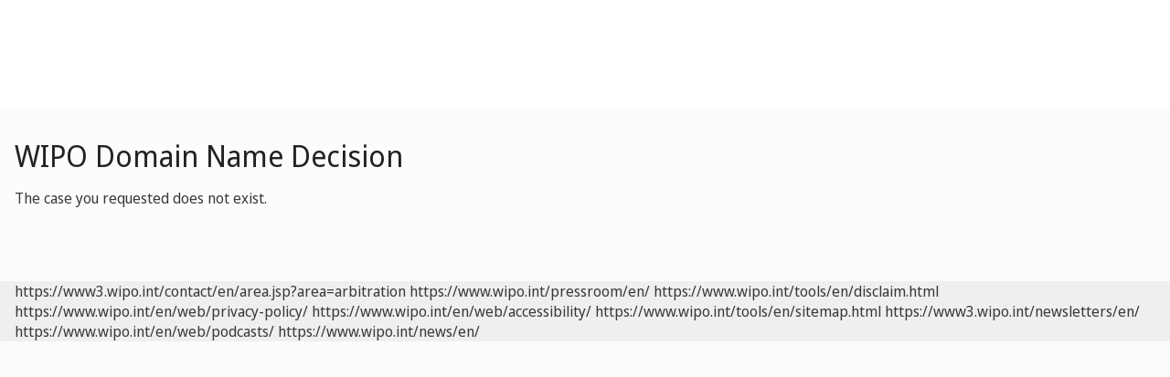

--- FILE ---
content_type: text/html;charset=UTF-8
request_url: https://www.wipo.int/amc/en/domains/search/text.jsp
body_size: 19345
content:



<!doctype html>
<html class="no-js" lang="en">
<head><title></title><meta name="viewport" content="width=device-width, initial-scale=1.0">
<meta http-equiv="X-UA-Compatible" content="IE=edge,chrome=1">
<meta http-equiv="cleartype" content="on">
<meta http-equiv="Content-Type" content="text/html; charset=UTF-8">
<meta http-equiv="Content-Language" content="en">
<meta property="og:title" content="" />
<meta property="og:description" content="" />
<meta property="og:image" content="https://www.wipo.int/export/system/modules/org.wipo.internet.rwd.templates/resources/images/logo-wipo.png" />
<meta property="og:type" content="website" />
<meta property="og:url" content="https://www.wipo.int/amc/en/domains/search/text.jsp" />
<meta name="twitter:card" content="summary_large_image" />
<meta name="twitter:site" content="@WIPO">
<meta name="twitter:creator" content="@WIPO">
<meta name="twitter:title" content="" />
<meta name="twitter:description" content="" />
<meta name="twitter:image" content="https://www.wipo.int/export/system/modules/org.wipo.internet.rwd.templates/resources/images/logo-wipo.png" />
<meta name="twitter:image:alt" content="" /><link rel="icon" type="image/svg+xml" href="https://www.wipo.int/web-assets/images/favicon.svg">
<link rel="icon" type="image/png" sizes="192x192" href="https://www.wipo.int/web-assets/images/ulf-wipo-favicon-192.png">
<link rel="apple-touch-icon" sizes="180x180" href="https://www.wipo.int/web-assets/images/ulf-wipo-favicon-180.png">
<link rel="icon" type="image/png" sizes="48x48" href="https://www.wipo.int/web-assets/images/ulf-wipo-favicon-48.png">
<link rel="icon" type="image/png" sizes="32x32" href="https://www.wipo.int/web-assets/images/ulf-wipo-favicon-32.png">
<link rel="icon" type="image/png" sizes="16x16" href="https://www.wipo.int/web-assets/images/ulf-wipo-favicon-16.png">
<link rel="manifest" href="/site.webmanifest"><link rel="mask-icon" href="/safari-pinned-tab.svg" color="#314668"><meta name="msapplication-TileColor" content="#75839a"><meta name="theme-color" content="#75839a">
<link href="http://www.wipo.int/amc/en/domains/rss" type="application/rss+xml" rel="alternate" title="Domain Name Decisions"/><!-- css universal start -->
<link rel="stylesheet" href="/export/system/modules/org.wipo.internet.rwd.templates/resources/css/styles2016.css">
<link rel="stylesheet" href="/export/system/modules/org.wipo.internet.rwd.templates/resources/css/styles2016-universal.css">
<!-- css universal end -->
<link rel="stylesheet" href="/export/system/modules/org.wipo.internet.rwd.templates/resources/webfonts/ss-standard.css">
<!--[if (lt IE 9) & (!IEMobile)]>
<script src='/export/system/modules/org.wipo.internet.rwd.templates/resources/scripts/selectivizr-min.js'></script>
<link rel='stylesheet' href='/export/system/modules/org.wipo.internet.rwd.templates/resources/css/lte-ie8.css'>
<![endif]-->
<script src="/export/system/modules/org.wipo.internet.rwd.templates/resources/scripts/modernizr-2.6.2-min.js"></script>
<script src="/export/system/modules/org.wipo.internet.rwd.templates/resources/scripts/jquery-min.js"></script>
<style>
@font-face {
font-family: 'simplon';
font-weight: 400;
src: url("https://webcomponents.wipo.int/fonts/SimplonNorm-Regular-WebXL.eot");
src: url("https://webcomponents.wipo.int/fonts/SimplonNorm-Regular-WebXL.eot#iefix") format('embedded-opentype'),
url("https://webcomponents.wipo.int/fonts/SimplonNorm-Regular-WebXL.woff2") format('woff2'),
url("https://webcomponents.wipo.int/fonts/SimplonNorm-Regular-WebXL.woff") format('woff'),
url("https://webcomponents.wipo.int/fonts/SimplonNorm-Regular-WebXL.ttf") format('truetype'),
url("https://webcomponents.wipo.int/fonts/SimplonNorm-Regular-WebXL.svg#Font") format('svg')
}
@font-face {
font-family: 'simplon';
font-weight: 500;
src: url("https://webcomponents.wipo.int/fonts/SimplonNorm-Medium-WebXL.eot");
src: url("https://webcomponents.wipo.int/fonts/SimplonNorm-Medium-WebXL.eot#iefix") format('embedded-opentype'),
url("https://webcomponents.wipo.int/fonts/SimplonNorm-Medium-WebXL.woff2") format('woff2'),
url("https://webcomponents.wipo.int/fonts/SimplonNorm-Medium-WebXL.woff") format('woff'),
url("https://webcomponents.wipo.int/fonts/SimplonNorm-Medium-WebXL.ttf") format('truetype'),
url("https://webcomponents.wipo.int/fonts/SimplonNorm-Medium-WebXL.svg#Font") format('svg')
}
@font-face {
font-family: 'simplon';
font-weight: 700;
src: url("https://webcomponents.wipo.int/fonts/SimplonNorm-Bold-WebXL.eot");
src: url("https://webcomponents.wipo.int/fonts/SimplonNorm-Bold-WebXL.eot#iefix") format('embedded-opentype'),
url("https://webcomponents.wipo.int/fonts/SimplonNorm-Bold-WebXL.woff2") format('woff2'),
url("https://webcomponents.wipo.int/fonts/SimplonNorm-Bold-WebXL.woff") format('woff'),
url("https://webcomponents.wipo.int/fonts/SimplonNorm-Bold-WebXL.ttf") format('truetype'),
url("https://webcomponents.wipo.int/fonts/SimplonNorm-Bold-WebXL.svg#Font") format('svg')
}
</style>
<style>
.container {
	max-width: 80em;
	padding: 16px 16px }
</style>
<script type="module" src="https://cdnjs.wipo.int/universal-lf-webcomponents/latest/components/wipo-footer.js"></script>
<link rel="stylesheet" href="https://cdnjs.wipo.int/universal-lf-webcomponents/latest/style/footer.css">
<script src="https://webcomponents.wipo.int/polyfills/webcomponents-loader.js"></script>
<!-- script src="https://webcomponents.wipo.int/wipo-init/wipo-init.js"></script -->
<script src="https://webcomponents.wipo.int/wipo-navbar/wipo-navbar.js"></script>
<!-- Start Google Tag Manager -->
<script>
window.dataLayer = window.dataLayer || [];
function gtag(){dataLayer.push(arguments);}
gtag('consent', 'default', {
'ad_storage': 'granted',
'ad_user_data': 'denied',
'ad_personalization': 'denied',
'analytics_storage': 'granted'
});
</script>
<script>(function(w,d,s,l,i){w[l]=w[l]||[];w[l].push({'gtm.start':new Date().getTime(),event:'gtm.js'});var f=d.getElementsByTagName(s)[0],j=d.createElement(s),dl=l!='dataLayer'?'&l='+l:'';j.async=true;j.src='https://www.googletagmanager.com/gtm.js?id='+i+dl;f.parentNode.insertBefore(j,f);})(window,document,'script','dataLayer','GTM-P7RLS2');</script>
<!-- End Google Tag Manager -->
<!-- Start matomo -->
<script type="text/javascript" src="https://webcomponents.wipo.int/wipo-analytics/wipo-analytics-oj6DkAWh.js"></script>
<!-- End matomo -->
</head>
<body class="theme theme--blue" id="wipo-int"><!-- Google Tag Manager (noscript) removed--><!-- printOnly removed --><!-- header removed --><!-- hnav-tools removed --><!-- navbar start --><header class="container-navbar-outer">
<nav class="container-fluid container-fluid-max-xl"><wipo-navbar
full-mode
applicationLink = '/amc/en/domains/search/text.jsp'
applicationCategory = 'all'
language = 'en'
languageOptions = '[{"code": "en","link": "/amc/en/domains/search/text.jsp"}]'
helpOptions = '[{
"code": "contact",
"link": "https://www3.wipo.int/contact/en/area.jsp?area=arbitration",
"sameTab": "false"
}]'
customBreadcrumbs = '[{"itemName":"Alternative Dispute Resolution","itemURL":"https://www.wipo.int/amc/en/"},{"itemName":"Domain Name Disputes","itemURL":"https://www.wipo.int/amc/en/domains/"},{"itemName":"Search","itemURL":"/amc/en/domains/search/"}]'
>
<div style="background:black; height: 48px; width: 100%"></div>
</wipo-navbar></nav>
</header>
<div style="display: none">	
	<a href="https://www.wipo.int/about-ip/en/">About Intellectual Property</a>
	<a href="https://www.wipo.int/about-ip/en/index.html#training">IP Training</a>
	<a href="https://www.wipo.int/ip-outreach/en/tools/">IP Outreach</a>
	<a href="https://www.wipo.int/about-ip/en/#ip_for">IP for…</a>
	<a href="https://www.wipo.int/about-ip/en/#ip_and">IP and...</a>
	<a href="https://www.wipo.int/about-ip/en/#ip_in">IP in...</a>
	<a href="https://www.wipo.int/patents/en/patent-information.html">Patent & Technology Information</a>
	<a href="https://www.wipo.int/reference/en/#trademarks">Trademark Information</a>
	<a href="https://www.wipo.int/reference/en/#designs">Industrial Design Information</a>
	<a href="https://www.wipo.int/reference/en/#geographical">Geographical Indication Information</a>
	<a href="https://www.upov.int/">Plant Variety Information (UPOV)</a>
	<a href="https://www.wipo.int/reference/en/#legal">IP Laws, Treaties & Judgements</a>
	<a href="https://www.wipo.int/reference/en/#info">IP Resources</a>
	<a href="https://www.wipo.int/reference/en/#analysis">IP Reports</a>
	<a href="https://www.wipo.int/patents/en/protection.html">Patent Protection</a>
	<a href="https://www.wipo.int/trademarks/en/protection.html">Trademark Protection</a>
	<a href="https://www.wipo.int/designs/en/protection.html">Industrial Design Protection</a>
	<a href="https://www.wipo.int/geo_indications/en/protection.html">Geographical Indication Protection</a>
	<a href="https://www.upov.int/portal/index.html.en">Plant Variety Protection (UPOV)</a>
	<a href="https://www.wipo.int/amc/en/">IP Dispute Resolution</a>
	<a href="https://www.wipo.int/global_ip/en/activities/ip_office_business_solutions/">IP Office Business Solutions</a>
	<a href="https://www.wipo.int/finance/en/">Paying for IP Services</a>
	<a href="https://www.wipo.int/policy/en/">Negotiation & Decision-Making</a>
	<a href="https://www.wipo.int/cooperation/en/">Development Cooperation</a>
	<a href="https://www.wipo.int/patents/en/#technology">Innovation Support</a>
	<a href="https://www.wipo.int/cooperation/en/#ppp">Public-Private Partnerships</a>
	<a href="https://www.wipo.int/about-wipo/en/">The Organization</a>
	<a href="https://www.wipo.int/about-wipo/en/#working">Working with WIPO</a>
	<a href="https://www.wipo.int/about-wipo/en/#accountability">Accountability</a>
	<a href="https://www.wipo.int/patents/en/">Patents</a>
	<a href="https://www.wipo.int/trademarks/en/">Trademarks</a>
	<a href="https://www.wipo.int/designs/en/">Industrial Designs</a>
	<a href="https://www.wipo.int/geo_indications/en/">Geographical Indications</a>
	<a href="https://www.wipo.int/copyright/en/">Copyright</a>
	<a href="https://www.wipo.int/tradesecrets/en/">Trade Secrets</a>
	<a href="https://www.wipo.int/academy/en/">WIPO Academy</a>
	<a href="https://www.wipo.int/meetings/en/topic_type.jsp?group_id=242">Workshops & Seminars</a>
	<a href="https://www.wipo.int/ip-outreach/en/ipday/">World IP Day</a>
	<a href="https://www.wipo.int/wipo_magazine/en/">WIPO Magazine</a>
	<a href="https://www.wipo.int/enforcement/en/awareness-raising/">Raising Awareness</a>
	<a href="https://www.wipo.int/ipadvantage/en/">Case Studies & Success Stories</a>
	<a href="https://www.wipo.int/news/en/search.jsp">IP News</a>
	<a href="https://www.wipo.int/ip-outreach/en/awards/">WIPO Awards</a>
	<a href="https://www.wipo.int/sme/en/">Business</a>
	<a href="https://www.wipo.int/about-ip/en/universities_research/">Universities</a>
	<a href="https://www.wipo.int/tk/en/engagement.html">Indigenous Peoples</a>
	<a href="https://www.wipo.int/about-ip/en/judiciaries/">Judiciaries</a>
	<a href="https://www.wipo.int/tk/en/">Genetic Resources, Traditional Knowledge and Traditional Cultural Expressions</a>
	<a href="https://www.wipo.int/econ_stat/en/economics/">Economics</a>
	<a href="https://www.wipo.int/women-and-ip/en/">Gender Equality</a>
	<a href="https://www.wipo.int/policy/en/global_health/">Global Health</a>
	<a href="https://www.wipo.int/policy/en/climate_change/">Climate Change</a>
	<a href="https://www.wipo.int/ip-competition/en/">Competition Policy</a>
	<a href="https://www.wipo.int/sdgs/en/">Sustainable Development Goals</a>
	<a href="https://www.wipo.int/enforcement/en/">Enforcement</a>
	<a href="https://www.wipo.int/about-ip/en/frontier_technologies/">Frontier Technologies</a>
	<a href="https://www.wipo.int/ip-development/en/agenda/ip_mobile_apps/">Mobile Applications</a>
	<a href="https://www.wipo.int/sports/en/">Sports</a>
	<a href="https://www.wipo.int/sme/en/ip-tourism.html">Tourism</a>
	<a href="https://www.wipo.int/patentscope/en/">PATENTSCOPE</a>
	<a href="https://www.wipo.int/patents/en/patent-analytics.html">Patent Analytics</a>
	<a href="https://www.wipo.int/classifications/ipc/en/">International Patent Classification</a>
	<a href="https://www.wipo.int/ardi/en/">ARDI – Research for Innovation</a>
	<a href="https://www.wipo.int/aspi/en/">ASPI – Specialized Patent Information</a>
	<a href="https://www.wipo.int/reference/en/branddb/">Global Brand Database</a>
	<a href="https://www3.wipo.int/madrid/monitor/en/">Madrid Monitor</a>
	<a href="https://6ter.wipo.int/struct-search">Article 6ter Express Database</a>
	<a href="https://www.wipo.int/classifications/nice/en/">Nice Classification</a>
	<a href="https://www.wipo.int/classifications/vienna/en/">Vienna Classification</a>
	<a href="https://www.wipo.int/reference/en/designdb/">Global Design Database</a>
	<a href="https://www.wipo.int/haguebulletin/">International Designs Bulletin</a>
	<a href="https://www3.wipo.int/designdb/hague/en/index.jsp">Hague Express Database</a>
	<a href="https://www.wipo.int/classifications/locarno/en/">Locarno Classification</a>
	<a href="https://lisbon-express.wipo.int/">Lisbon Express Database</a>
	<a href="https://branddb.wipo.int/en/IPO-LISBON/quicksearch?by=brandName&v=&start=0&_=1676544734688">Global Brand Database for GIs</a>
	<a href="https://pluto.upov.int/">PLUTO Plant Variety Database</a>
	<a href="https://www.upov.int/genie/">GENIE Database</a>
	<a href="https://www.wipo.int/treaties/en/">WIPO-Administered Treaties</a>
	<a href="https://www.wipo.int/wipolex/en/">WIPO Lex - IP Laws, Treaties & Judgments</a>
	<a href="https://www.wipo.int/standards/en/">WIPO Standards</a>
	<a href="https://www.wipo.int/ipstats/en/">IP Statistics</a>
	<a href="https://www.wipo.int/reference/en/wipopearl/">WIPO Pearl (Terminology)</a>
	<a href="https://www.wipo.int/publications/en/">WIPO Publications</a>
	<a href="https://www.wipo.int/directory/en/">Country IP Profiles</a>
	<a href="https://www.wipo.int/library/en/">WIPO Knowledge Center</a>
	<a href="https://www.wipo.int/tech_trends/en/">WIPO Technology Trends</a>
	<a href="https://www.wipo.int/global_innovation_index/en/">Global Innovation Index</a>
	<a href="https://www.wipo.int/wipr/en/">World Intellectual Property Report</a>
	<a href="https://www.wipo.int/pct/en/">PCT – The International Patent System</a>
	<a href="https://pct.wipo.int/ePCT/">ePCT</a>
	<a href="https://www.wipo.int/budapest/en/">Budapest – The International Microorganism Deposit System</a>
	<a href="https://www.wipo.int/madrid/en/">Madrid – The International Trademark System</a>
	<a href="https://madrid.wipo.int/">eMadrid</a>
	<a href="https://www.wipo.int/article6ter/en/">Article 6ter (armorial bearings, flags, state emblems)</a>
	<a href="https://www.wipo.int/hague/en/">Hague – The International Design System</a>
	<a href="https://hague.wipo.int/">eHague</a>
	<a href="https://www.wipo.int/lisbon/en/">Lisbon – The International System of Appellations of Origin and Geographical Indications</a>
	<a href="https://lisbon-system.wipo.int/">eLisbon</a>
	<a href="https://www3.wipo.int/upovprisma">UPOV PRISMA</a>
	<a href="https://www.wipo.int/amc/en/#mediation">Mediation</a>
	<a href="https://www.wipo.int/amc/en/#arbitration">Arbitration</a>
	<a href="https://www.wipo.int/amc/en/#expert-determination">Expert Determination</a>
	<a href="https://www.wipo.int/amc/en/domains/">Domain Name Disputes</a>
	<a href="https://www.wipo.int/case/en/">Centralized Access to Search and Examination (CASE)</a>
	<a href="https://www.wipo.int/das/en/">Digital Access Service (DAS)</a>
	<a href="https://www3.wipo.int/epayweb/public/index.xhtml">WIPO Pay</a>
	<a href="https://www3.wipo.int/currentaccount/public/index.xhtml">Current Account at WIPO</a>
	<a href="https://www.wipo.int/about-wipo/en/assemblies/">WIPO Assemblies</a>
	<a href="https://www.wipo.int/policy/en/#bodies">Standing Committees</a>
	<a href="https://www.wipo.int/meetings/en/">Calendar of Meetings</a>
	<a href="https://www.wipo.int/meetings/en/archive.jsp">WIPO Official Documents</a>
	<a href="https://www.wipo.int/ip-development/en/agenda/">Development Agenda</a>
	<a href="https://www.wipo.int/cooperation/en/technical_assistance/">Technical Assistance</a>
	<a href="https://www.wipo.int/academy/en/training_institutions.html">IP Training Institutions</a>
	<a href="https://www.wipo.int/covid-19/en/">COVID-19 Support</a>
	<a href="https://www.wipo.int/ipstrategies/en/">National IP Strategies</a>
	<a href="https://www.wipo.int/ip-development/en/policy_legislative_assistance/">Policy & Legislative Advice</a>
	<a href="https://www.wipo.int/cooperation/en/south_south/">Cooperation Hub</a>
	<a href="https://www.wipo.int/tisc/en/">Technology and Innovation Support Centers (TISC)</a>
	<a href="https://www.wipo.int/technology-transfer/en/">Technology Transfer</a>
	<a href="https://www.wipo.int/iap/en/">Inventor Assistance Program</a>
	<a href="https://www3.wipo.int/wipogreen/en/">WIPO GREEN</a>
	<a href="https://www.wipo.int/pat-informed/en/">WIPO's Pat-INFORMED</a>
	<a href="https://www.accessiblebooksconsortium.org/en/web/abc/portal/index">Accessible Books Consortium</a>
	<a href="https://www.wipo.int/wipoforcreators/en/">WIPO for Creators</a>
	<a href="https://www.wipo.int/wipo-alert/en/">WIPO ALERT</a>
	<a href="https://www.wipo.int/members/en/">Member States</a>
	<a href="https://www.wipo.int/about-wipo/en/observers/">Observers</a>
	<a href="https://www.wipo.int/about-wipo/en/dg_tang/">Director General</a>
	<a href="https://www.wipo.int/about-wipo/en/activities_by_unit/">Activities by Unit</a>
	<a href="https://www.wipo.int/about-wipo/en/offices/">External Offices</a>
	<a href="https://www.wipo.int/jobs/en/">Job Vacancies</a>
	<a href="https://www.wipo.int/procurement/en/">Procurement</a>
	<a href="https://www.wipo.int/about-wipo/en/budget/">Results & Budget</a>
	<a href="https://www.wipo.int/about-wipo/en/budget/financial/">Financial Reporting</a>
	<a href="https://www.wipo.int/about-wipo/en/oversight/">Oversight</a>
</div><!-- navbar end --><div class="container">
<div class="wrap-outer">
<div class="wrap-inner"><!-- breadcrumb removed -->
<div class="content"><!-- content begin -->
<h1>WIPO Domain Name Decision</h1>
<p>The case you requested does not exist.</p>
<!-- content end -->
</div></div><!-- wrap-inner -->
</div><!-- wrap-outer -->
</div><!-- container -->
<div class="container-footer-outer">
<div class="container-footer-inner">
<wipo-footer id="footer"> 
<span slot="contact">https://www3.wipo.int/contact/en/area.jsp?area=arbitration</span>
<span slot="media">https://www.wipo.int/pressroom/en/</span>
<span slot="terms">https://www.wipo.int/tools/en/disclaim.html</span>
<span slot="privacy">https://www.wipo.int/en/web/privacy-policy/</span>
<span slot="accessibility">https://www.wipo.int/en/web/accessibility/</span>
<span slot="sitemap">https://www.wipo.int/tools/en/sitemap.html</span>
<span slot="newsletters">https://www3.wipo.int/newsletters/en/</span>
<span slot="podcast">https://www.wipo.int/en/web/podcasts/</span>
<span slot="rss-feed">https://www.wipo.int/news/en/</span>
</wipo-footer>
</div></div>
<script src='/export/system/modules/org.wipo.internet.rwd.templates/resources/scripts/plugins2016-min.js'></script>
<script src='/export/system/modules/org.wipo.internet.rwd.templates/resources/scripts/main2016-min.js'></script>
<script src='/export/system/modules/org.wipo.internet.rwd.templates/resources/webfonts/ss-standard.js'></script>
<script src='/export/system/modules/org.wipo.internet.rwd.templates/resources/scripts/wipo.js'></script></body></html>
